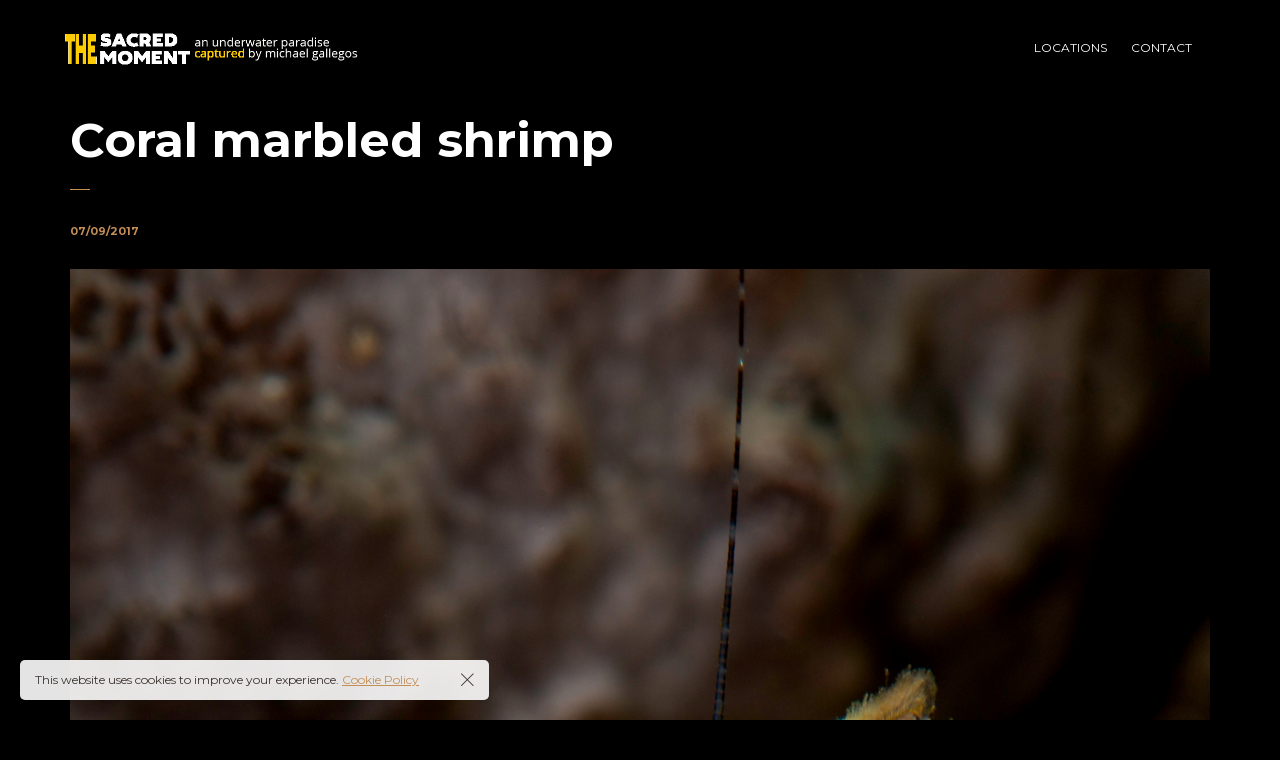

--- FILE ---
content_type: text/html; charset=UTF-8
request_url: https://thesacredmoment.com/photos/coral-marbled-shrimp/
body_size: 13224
content:

<!DOCTYPE html>
<html lang="en-US">
	<head>
		<meta charset="UTF-8">
		<meta name="viewport" content="width=device-width, initial-scale=1">
		<link rel="profile" href="https://gmpg.org/xfn/11">

		<meta name='robots' content='index, follow, max-image-preview:large, max-snippet:-1, max-video-preview:-1' />

	<!-- This site is optimized with the Yoast SEO plugin v26.7 - https://yoast.com/wordpress/plugins/seo/ -->
	<title>Coral marbled shrimp - the sacred moment</title>
	<link rel="canonical" href="https://thesacredmoment.com/photos/coral-marbled-shrimp/" />
	<meta property="og:locale" content="en_US" />
	<meta property="og:type" content="article" />
	<meta property="og:title" content="Coral marbled shrimp - the sacred moment" />
	<meta property="og:description" content="Saron neglectus &#8211; Bali, Indonesia &#8211; 2018" />
	<meta property="og:url" content="https://thesacredmoment.com/photos/coral-marbled-shrimp/" />
	<meta property="og:site_name" content="the sacred moment" />
	<meta property="article:publisher" content="https://www.facebook.com/thesacredmoment/" />
	<meta property="article:modified_time" content="2022-01-25T03:33:48+00:00" />
	<meta property="og:image" content="https://thesacredmoment.com/wp-content/uploads/2017/09/DSC4822.jpg" />
	<meta property="og:image:width" content="1800" />
	<meta property="og:image:height" content="2695" />
	<meta property="og:image:type" content="image/jpeg" />
	<meta name="twitter:card" content="summary_large_image" />
	<meta name="twitter:site" content="@thesacredmoment" />
	<script type="application/ld+json" class="yoast-schema-graph">{"@context":"https://schema.org","@graph":[{"@type":"WebPage","@id":"https://thesacredmoment.com/photos/coral-marbled-shrimp/","url":"https://thesacredmoment.com/photos/coral-marbled-shrimp/","name":"Coral marbled shrimp - the sacred moment","isPartOf":{"@id":"https://thesacredmoment.com/#website"},"primaryImageOfPage":{"@id":"https://thesacredmoment.com/photos/coral-marbled-shrimp/#primaryimage"},"image":{"@id":"https://thesacredmoment.com/photos/coral-marbled-shrimp/#primaryimage"},"thumbnailUrl":"https://thesacredmoment.com/wp-content/uploads/2017/09/DSC4822.jpg","datePublished":"2017-09-07T06:57:30+00:00","dateModified":"2022-01-25T03:33:48+00:00","breadcrumb":{"@id":"https://thesacredmoment.com/photos/coral-marbled-shrimp/#breadcrumb"},"inLanguage":"en-US","potentialAction":[{"@type":"ReadAction","target":["https://thesacredmoment.com/photos/coral-marbled-shrimp/"]}]},{"@type":"ImageObject","inLanguage":"en-US","@id":"https://thesacredmoment.com/photos/coral-marbled-shrimp/#primaryimage","url":"https://thesacredmoment.com/wp-content/uploads/2017/09/DSC4822.jpg","contentUrl":"https://thesacredmoment.com/wp-content/uploads/2017/09/DSC4822.jpg","width":1800,"height":2695},{"@type":"BreadcrumbList","@id":"https://thesacredmoment.com/photos/coral-marbled-shrimp/#breadcrumb","itemListElement":[{"@type":"ListItem","position":1,"name":"Home","item":"https://thesacredmoment.com/"},{"@type":"ListItem","position":2,"name":"Projects","item":"https://thesacredmoment.com/photos/"},{"@type":"ListItem","position":3,"name":"Coral marbled shrimp"}]},{"@type":"WebSite","@id":"https://thesacredmoment.com/#website","url":"https://thesacredmoment.com/","name":"the sacred moment","description":"an underwater paradise captured by michael gallegos","publisher":{"@id":"https://thesacredmoment.com/#/schema/person/e95be1155a379cad43c915f6e7b3c84b"},"potentialAction":[{"@type":"SearchAction","target":{"@type":"EntryPoint","urlTemplate":"https://thesacredmoment.com/?s={search_term_string}"},"query-input":{"@type":"PropertyValueSpecification","valueRequired":true,"valueName":"search_term_string"}}],"inLanguage":"en-US"},{"@type":["Person","Organization"],"@id":"https://thesacredmoment.com/#/schema/person/e95be1155a379cad43c915f6e7b3c84b","name":"Michael Gallegos","image":{"@type":"ImageObject","inLanguage":"en-US","@id":"https://thesacredmoment.com/#/schema/person/image/","url":"https://thesacredmoment.com/wp-content/uploads/2018/09/SM-logo3.png","contentUrl":"https://thesacredmoment.com/wp-content/uploads/2018/09/SM-logo3.png","width":596,"height":100,"caption":"Michael Gallegos"},"logo":{"@id":"https://thesacredmoment.com/#/schema/person/image/"},"sameAs":["https://thesacredmoment.com/","https://www.facebook.com/thesacredmoment/","https://www.instagram.com/thesacredmoment/","https://www.linkedin.com/in/michael-gallegos-53576713/","https://www.pinterest.com/chengwi/the-sacred-moment/","https://x.com/thesacredmoment","https://www.youtube.com/channel/UC_6HqeRW54oRRcvjkZTbxEg"]}]}</script>
	<!-- / Yoast SEO plugin. -->


<link rel='dns-prefetch' href='//maps.googleapis.com' />
<link rel='dns-prefetch' href='//fonts.googleapis.com' />
<link rel="alternate" type="application/rss+xml" title="the sacred moment &raquo; Feed" href="https://thesacredmoment.com/feed/" />
<link rel="alternate" type="application/rss+xml" title="the sacred moment &raquo; Comments Feed" href="https://thesacredmoment.com/comments/feed/" />
<link rel="alternate" title="oEmbed (JSON)" type="application/json+oembed" href="https://thesacredmoment.com/wp-json/oembed/1.0/embed?url=https%3A%2F%2Fthesacredmoment.com%2Fphotos%2Fcoral-marbled-shrimp%2F" />
<link rel="alternate" title="oEmbed (XML)" type="text/xml+oembed" href="https://thesacredmoment.com/wp-json/oembed/1.0/embed?url=https%3A%2F%2Fthesacredmoment.com%2Fphotos%2Fcoral-marbled-shrimp%2F&#038;format=xml" />
		<!-- This site uses the Google Analytics by ExactMetrics plugin v8.11.1 - Using Analytics tracking - https://www.exactmetrics.com/ -->
		<!-- Note: ExactMetrics is not currently configured on this site. The site owner needs to authenticate with Google Analytics in the ExactMetrics settings panel. -->
					<!-- No tracking code set -->
				<!-- / Google Analytics by ExactMetrics -->
		<style id='wp-img-auto-sizes-contain-inline-css'>
img:is([sizes=auto i],[sizes^="auto," i]){contain-intrinsic-size:3000px 1500px}
/*# sourceURL=wp-img-auto-sizes-contain-inline-css */
</style>
<style id='wp-emoji-styles-inline-css'>

	img.wp-smiley, img.emoji {
		display: inline !important;
		border: none !important;
		box-shadow: none !important;
		height: 1em !important;
		width: 1em !important;
		margin: 0 0.07em !important;
		vertical-align: -0.1em !important;
		background: none !important;
		padding: 0 !important;
	}
/*# sourceURL=wp-emoji-styles-inline-css */
</style>
<link rel='stylesheet' id='wp-block-library-css' href='https://thesacredmoment.com/wp-includes/css/dist/block-library/style.min.css?ver=6.9' media='all' />
<style id='classic-theme-styles-inline-css'>
/*! This file is auto-generated */
.wp-block-button__link{color:#fff;background-color:#32373c;border-radius:9999px;box-shadow:none;text-decoration:none;padding:calc(.667em + 2px) calc(1.333em + 2px);font-size:1.125em}.wp-block-file__button{background:#32373c;color:#fff;text-decoration:none}
/*# sourceURL=/wp-includes/css/classic-themes.min.css */
</style>
<style id='global-styles-inline-css'>
:root{--wp--preset--aspect-ratio--square: 1;--wp--preset--aspect-ratio--4-3: 4/3;--wp--preset--aspect-ratio--3-4: 3/4;--wp--preset--aspect-ratio--3-2: 3/2;--wp--preset--aspect-ratio--2-3: 2/3;--wp--preset--aspect-ratio--16-9: 16/9;--wp--preset--aspect-ratio--9-16: 9/16;--wp--preset--color--black: #000000;--wp--preset--color--cyan-bluish-gray: #abb8c3;--wp--preset--color--white: #ffffff;--wp--preset--color--pale-pink: #f78da7;--wp--preset--color--vivid-red: #cf2e2e;--wp--preset--color--luminous-vivid-orange: #ff6900;--wp--preset--color--luminous-vivid-amber: #fcb900;--wp--preset--color--light-green-cyan: #7bdcb5;--wp--preset--color--vivid-green-cyan: #00d084;--wp--preset--color--pale-cyan-blue: #8ed1fc;--wp--preset--color--vivid-cyan-blue: #0693e3;--wp--preset--color--vivid-purple: #9b51e0;--wp--preset--gradient--vivid-cyan-blue-to-vivid-purple: linear-gradient(135deg,rgb(6,147,227) 0%,rgb(155,81,224) 100%);--wp--preset--gradient--light-green-cyan-to-vivid-green-cyan: linear-gradient(135deg,rgb(122,220,180) 0%,rgb(0,208,130) 100%);--wp--preset--gradient--luminous-vivid-amber-to-luminous-vivid-orange: linear-gradient(135deg,rgb(252,185,0) 0%,rgb(255,105,0) 100%);--wp--preset--gradient--luminous-vivid-orange-to-vivid-red: linear-gradient(135deg,rgb(255,105,0) 0%,rgb(207,46,46) 100%);--wp--preset--gradient--very-light-gray-to-cyan-bluish-gray: linear-gradient(135deg,rgb(238,238,238) 0%,rgb(169,184,195) 100%);--wp--preset--gradient--cool-to-warm-spectrum: linear-gradient(135deg,rgb(74,234,220) 0%,rgb(151,120,209) 20%,rgb(207,42,186) 40%,rgb(238,44,130) 60%,rgb(251,105,98) 80%,rgb(254,248,76) 100%);--wp--preset--gradient--blush-light-purple: linear-gradient(135deg,rgb(255,206,236) 0%,rgb(152,150,240) 100%);--wp--preset--gradient--blush-bordeaux: linear-gradient(135deg,rgb(254,205,165) 0%,rgb(254,45,45) 50%,rgb(107,0,62) 100%);--wp--preset--gradient--luminous-dusk: linear-gradient(135deg,rgb(255,203,112) 0%,rgb(199,81,192) 50%,rgb(65,88,208) 100%);--wp--preset--gradient--pale-ocean: linear-gradient(135deg,rgb(255,245,203) 0%,rgb(182,227,212) 50%,rgb(51,167,181) 100%);--wp--preset--gradient--electric-grass: linear-gradient(135deg,rgb(202,248,128) 0%,rgb(113,206,126) 100%);--wp--preset--gradient--midnight: linear-gradient(135deg,rgb(2,3,129) 0%,rgb(40,116,252) 100%);--wp--preset--font-size--small: 13px;--wp--preset--font-size--medium: 20px;--wp--preset--font-size--large: 36px;--wp--preset--font-size--x-large: 42px;--wp--preset--spacing--20: 0.44rem;--wp--preset--spacing--30: 0.67rem;--wp--preset--spacing--40: 1rem;--wp--preset--spacing--50: 1.5rem;--wp--preset--spacing--60: 2.25rem;--wp--preset--spacing--70: 3.38rem;--wp--preset--spacing--80: 5.06rem;--wp--preset--shadow--natural: 6px 6px 9px rgba(0, 0, 0, 0.2);--wp--preset--shadow--deep: 12px 12px 50px rgba(0, 0, 0, 0.4);--wp--preset--shadow--sharp: 6px 6px 0px rgba(0, 0, 0, 0.2);--wp--preset--shadow--outlined: 6px 6px 0px -3px rgb(255, 255, 255), 6px 6px rgb(0, 0, 0);--wp--preset--shadow--crisp: 6px 6px 0px rgb(0, 0, 0);}:where(.is-layout-flex){gap: 0.5em;}:where(.is-layout-grid){gap: 0.5em;}body .is-layout-flex{display: flex;}.is-layout-flex{flex-wrap: wrap;align-items: center;}.is-layout-flex > :is(*, div){margin: 0;}body .is-layout-grid{display: grid;}.is-layout-grid > :is(*, div){margin: 0;}:where(.wp-block-columns.is-layout-flex){gap: 2em;}:where(.wp-block-columns.is-layout-grid){gap: 2em;}:where(.wp-block-post-template.is-layout-flex){gap: 1.25em;}:where(.wp-block-post-template.is-layout-grid){gap: 1.25em;}.has-black-color{color: var(--wp--preset--color--black) !important;}.has-cyan-bluish-gray-color{color: var(--wp--preset--color--cyan-bluish-gray) !important;}.has-white-color{color: var(--wp--preset--color--white) !important;}.has-pale-pink-color{color: var(--wp--preset--color--pale-pink) !important;}.has-vivid-red-color{color: var(--wp--preset--color--vivid-red) !important;}.has-luminous-vivid-orange-color{color: var(--wp--preset--color--luminous-vivid-orange) !important;}.has-luminous-vivid-amber-color{color: var(--wp--preset--color--luminous-vivid-amber) !important;}.has-light-green-cyan-color{color: var(--wp--preset--color--light-green-cyan) !important;}.has-vivid-green-cyan-color{color: var(--wp--preset--color--vivid-green-cyan) !important;}.has-pale-cyan-blue-color{color: var(--wp--preset--color--pale-cyan-blue) !important;}.has-vivid-cyan-blue-color{color: var(--wp--preset--color--vivid-cyan-blue) !important;}.has-vivid-purple-color{color: var(--wp--preset--color--vivid-purple) !important;}.has-black-background-color{background-color: var(--wp--preset--color--black) !important;}.has-cyan-bluish-gray-background-color{background-color: var(--wp--preset--color--cyan-bluish-gray) !important;}.has-white-background-color{background-color: var(--wp--preset--color--white) !important;}.has-pale-pink-background-color{background-color: var(--wp--preset--color--pale-pink) !important;}.has-vivid-red-background-color{background-color: var(--wp--preset--color--vivid-red) !important;}.has-luminous-vivid-orange-background-color{background-color: var(--wp--preset--color--luminous-vivid-orange) !important;}.has-luminous-vivid-amber-background-color{background-color: var(--wp--preset--color--luminous-vivid-amber) !important;}.has-light-green-cyan-background-color{background-color: var(--wp--preset--color--light-green-cyan) !important;}.has-vivid-green-cyan-background-color{background-color: var(--wp--preset--color--vivid-green-cyan) !important;}.has-pale-cyan-blue-background-color{background-color: var(--wp--preset--color--pale-cyan-blue) !important;}.has-vivid-cyan-blue-background-color{background-color: var(--wp--preset--color--vivid-cyan-blue) !important;}.has-vivid-purple-background-color{background-color: var(--wp--preset--color--vivid-purple) !important;}.has-black-border-color{border-color: var(--wp--preset--color--black) !important;}.has-cyan-bluish-gray-border-color{border-color: var(--wp--preset--color--cyan-bluish-gray) !important;}.has-white-border-color{border-color: var(--wp--preset--color--white) !important;}.has-pale-pink-border-color{border-color: var(--wp--preset--color--pale-pink) !important;}.has-vivid-red-border-color{border-color: var(--wp--preset--color--vivid-red) !important;}.has-luminous-vivid-orange-border-color{border-color: var(--wp--preset--color--luminous-vivid-orange) !important;}.has-luminous-vivid-amber-border-color{border-color: var(--wp--preset--color--luminous-vivid-amber) !important;}.has-light-green-cyan-border-color{border-color: var(--wp--preset--color--light-green-cyan) !important;}.has-vivid-green-cyan-border-color{border-color: var(--wp--preset--color--vivid-green-cyan) !important;}.has-pale-cyan-blue-border-color{border-color: var(--wp--preset--color--pale-cyan-blue) !important;}.has-vivid-cyan-blue-border-color{border-color: var(--wp--preset--color--vivid-cyan-blue) !important;}.has-vivid-purple-border-color{border-color: var(--wp--preset--color--vivid-purple) !important;}.has-vivid-cyan-blue-to-vivid-purple-gradient-background{background: var(--wp--preset--gradient--vivid-cyan-blue-to-vivid-purple) !important;}.has-light-green-cyan-to-vivid-green-cyan-gradient-background{background: var(--wp--preset--gradient--light-green-cyan-to-vivid-green-cyan) !important;}.has-luminous-vivid-amber-to-luminous-vivid-orange-gradient-background{background: var(--wp--preset--gradient--luminous-vivid-amber-to-luminous-vivid-orange) !important;}.has-luminous-vivid-orange-to-vivid-red-gradient-background{background: var(--wp--preset--gradient--luminous-vivid-orange-to-vivid-red) !important;}.has-very-light-gray-to-cyan-bluish-gray-gradient-background{background: var(--wp--preset--gradient--very-light-gray-to-cyan-bluish-gray) !important;}.has-cool-to-warm-spectrum-gradient-background{background: var(--wp--preset--gradient--cool-to-warm-spectrum) !important;}.has-blush-light-purple-gradient-background{background: var(--wp--preset--gradient--blush-light-purple) !important;}.has-blush-bordeaux-gradient-background{background: var(--wp--preset--gradient--blush-bordeaux) !important;}.has-luminous-dusk-gradient-background{background: var(--wp--preset--gradient--luminous-dusk) !important;}.has-pale-ocean-gradient-background{background: var(--wp--preset--gradient--pale-ocean) !important;}.has-electric-grass-gradient-background{background: var(--wp--preset--gradient--electric-grass) !important;}.has-midnight-gradient-background{background: var(--wp--preset--gradient--midnight) !important;}.has-small-font-size{font-size: var(--wp--preset--font-size--small) !important;}.has-medium-font-size{font-size: var(--wp--preset--font-size--medium) !important;}.has-large-font-size{font-size: var(--wp--preset--font-size--large) !important;}.has-x-large-font-size{font-size: var(--wp--preset--font-size--x-large) !important;}
:where(.wp-block-post-template.is-layout-flex){gap: 1.25em;}:where(.wp-block-post-template.is-layout-grid){gap: 1.25em;}
:where(.wp-block-term-template.is-layout-flex){gap: 1.25em;}:where(.wp-block-term-template.is-layout-grid){gap: 1.25em;}
:where(.wp-block-columns.is-layout-flex){gap: 2em;}:where(.wp-block-columns.is-layout-grid){gap: 2em;}
:root :where(.wp-block-pullquote){font-size: 1.5em;line-height: 1.6;}
/*# sourceURL=global-styles-inline-css */
</style>
<link rel='stylesheet' id='contact-form-7-css' href='https://thesacredmoment.com/wp-content/plugins/contact-form-7/includes/css/styles.css?ver=6.1.4' media='all' />
<link rel='stylesheet' id='popup-css-css' href='https://thesacredmoment.com/wp-content/plugins/pt-novo-shortcodes/include/popup/style.css?ver=1.0.0' media='all' />
<link rel='stylesheet' id='elementor-icons-css' href='https://thesacredmoment.com/wp-content/plugins/elementor/assets/lib/eicons/css/elementor-icons.min.css?ver=5.45.0' media='all' />
<link rel='stylesheet' id='elementor-frontend-css' href='https://thesacredmoment.com/wp-content/plugins/elementor/assets/css/frontend.min.css?ver=3.34.1' media='all' />
<link rel='stylesheet' id='elementor-post-1637-css' href='https://thesacredmoment.com/wp-content/uploads/elementor/css/post-1637.css?ver=1768372613' media='all' />
<link rel='stylesheet' id='swiper-css' href='https://thesacredmoment.com/wp-content/plugins/elementor/assets/lib/swiper/v8/css/swiper.min.css?ver=8.4.5' media='all' />
<link rel='stylesheet' id='owl-carousel-css' href='https://thesacredmoment.com/wp-content/plugins/pt-novo-shortcodes/assets/css/owl.carousel.css?ver=2.3.4' media='all' />
<link rel='stylesheet' id='novo-icons-css' href='https://thesacredmoment.com/wp-content/themes/novo/css/iconfont.css?ver=6.9' media='all' />
<link rel='stylesheet' id='fontawesome-css' href='https://thesacredmoment.com/wp-content/themes/novo/css/fontawesome.min.css?ver=6.9' media='all' />
<link rel='stylesheet' id='circle-animations-css' href='https://thesacredmoment.com/wp-content/themes/novo/css/circle_animations.css?ver=6.9' media='all' />
<link rel='stylesheet' id='novo-style-css' href='https://thesacredmoment.com/wp-content/themes/novo/style.css?ver=6.9' media='all' />
<style id='novo-style-inline-css'>
body .booked-modal input.button.button-primary,body .booked-calendar-shortcode-wrap .booked-calendar tbody td.today:hover .date .number {
      background: #c48f56 !important;
    }
/*# sourceURL=novo-style-inline-css */
</style>
<link rel='stylesheet' id='novo-main-style-css' href='https://thesacredmoment.com/wp-content/themes/novo/css/style.css?ver=6.9' media='all' />
<link rel='stylesheet' id='somo-montserrat-css' href='//fonts.googleapis.com/css?family=Montserrat%3A100%2C100italic%2C200%2C200italic%2C300%2C300italic%2Cregular%2Citalic%2C500%2C500italic%2C600%2C600italic%2C700%2C700italic%2C800%2C800italic%2C900%2C900italic&#038;display=swap&#038;ver=1' media='all' />
<link rel='stylesheet' id='vc_font_awesome_5_shims-css' href='https://thesacredmoment.com/wp-content/plugins/js_composer/assets/lib/bower/font-awesome/css/v4-shims.min.css?ver=6.8.0' media='all' />
<link rel='stylesheet' id='pt-addons-css' href='https://thesacredmoment.com/wp-content/plugins/pt-novo-shortcodes/assets/css/pt-addons.css?ver=6.9' media='all' />
<link rel='stylesheet' id='novo-main-mobile-css' href='https://thesacredmoment.com/wp-content/themes/novo/css/mobile.css?ver=6.9' media='all' />
<link rel='stylesheet' id='pixproof_inuit-css' href='https://thesacredmoment.com/wp-content/plugins/pixproof/assets/css/inuit.css?ver=2.0.0' media='all' />
<link rel='stylesheet' id='pixproof_magnific-popup-css' href='https://thesacredmoment.com/wp-content/plugins/pixproof/assets/css/mangnific-popup.css?ver=2.0.0' media='all' />
<link rel='stylesheet' id='elementor-gf-local-roboto-css' href='https://thesacredmoment.com/wp-content/uploads/elementor/google-fonts/css/roboto.css?ver=1742278351' media='all' />
<link rel='stylesheet' id='elementor-gf-local-robotoslab-css' href='https://thesacredmoment.com/wp-content/uploads/elementor/google-fonts/css/robotoslab.css?ver=1742278355' media='all' />
<script src="https://cdnjs.cloudflare.com/ajax/libs/jquery/1.12.4/jquery.min.js?ver=1.12.4" id="jquery-core-js"></script>
<script src="https://cdnjs.cloudflare.com/ajax/libs/jquery-migrate/1.4.1/jquery-migrate.min.js?ver=1.4.1" id="jquery-migrate-js"></script>
<script src="https://maps.googleapis.com/maps/api/js?v=3.exp&amp;key&amp;sensor=false&amp;ver=6.9" id="googleapis-js"></script>
<script id="zilla-likes-js-extra">
/* <![CDATA[ */
var zilla_likes = {"ajaxurl":"https://thesacredmoment.com/wp-admin/admin-ajax.php"};
//# sourceURL=zilla-likes-js-extra
/* ]]> */
</script>
<script src="https://thesacredmoment.com/wp-content/plugins/pt-novo-shortcodes/assets/js/zilla-likes.js?ver=6.9" id="zilla-likes-js"></script>
<link rel="https://api.w.org/" href="https://thesacredmoment.com/wp-json/" /><link rel="EditURI" type="application/rsd+xml" title="RSD" href="https://thesacredmoment.com/xmlrpc.php?rsd" />
<meta name="generator" content="WordPress 6.9" />
<link rel='shortlink' href='https://thesacredmoment.com/?p=355' />
<meta name="generator" content="Redux 4.5.10" />      <meta property="og:title" content="Coral marbled shrimp" />
                <meta property="og:image" content="https://thesacredmoment.com/wp-content/uploads/2017/09/DSC4822-1603x2400.jpg" />
        <meta name="generator" content="Elementor 3.34.1; features: additional_custom_breakpoints; settings: css_print_method-external, google_font-enabled, font_display-auto">
<style>.recentcomments a{display:inline !important;padding:0 !important;margin:0 !important;}</style>			<style>
				.e-con.e-parent:nth-of-type(n+4):not(.e-lazyloaded):not(.e-no-lazyload),
				.e-con.e-parent:nth-of-type(n+4):not(.e-lazyloaded):not(.e-no-lazyload) * {
					background-image: none !important;
				}
				@media screen and (max-height: 1024px) {
					.e-con.e-parent:nth-of-type(n+3):not(.e-lazyloaded):not(.e-no-lazyload),
					.e-con.e-parent:nth-of-type(n+3):not(.e-lazyloaded):not(.e-no-lazyload) * {
						background-image: none !important;
					}
				}
				@media screen and (max-height: 640px) {
					.e-con.e-parent:nth-of-type(n+2):not(.e-lazyloaded):not(.e-no-lazyload),
					.e-con.e-parent:nth-of-type(n+2):not(.e-lazyloaded):not(.e-no-lazyload) * {
						background-image: none !important;
					}
				}
			</style>
			<meta name="generator" content="Powered by WPBakery Page Builder - drag and drop page builder for WordPress."/>
<link rel="icon" href="https://thesacredmoment.com/wp-content/uploads/2017/09/cropped-favicon-100x100.png" sizes="32x32" />
<link rel="icon" href="https://thesacredmoment.com/wp-content/uploads/2017/09/cropped-favicon-300x300.png" sizes="192x192" />
<link rel="apple-touch-icon" href="https://thesacredmoment.com/wp-content/uploads/2017/09/cropped-favicon-300x300.png" />
<meta name="msapplication-TileImage" content="https://thesacredmoment.com/wp-content/uploads/2017/09/cropped-favicon-300x300.png" />
		<style id="wp-custom-css">
			.contact-row {
	text-align: center;
}
.copyright {
	 text-align: center;
}
@media only screen and (max-device-width: 480px) {
.logo {
max-width:90%;
    }
}		</style>
		<style id="novo_theme-dynamic-css" title="dynamic-css" class="redux-options-output">body{font-family: Montserrat;font-weight: 400;font-size: 16px;}h1, .h1{font-family: Montserrat;font-weight: 700;font-size: 60px;}h2, .h2{font-family: Montserrat;font-weight: 700;font-size: 48px;}h3, .h3{font-family: Montserrat;font-weight: 700;font-size: 36px;}h4, .h4{font-family: Montserrat;font-weight: 700;font-size: 30px;}h5, .h5{font-family: Montserrat;font-weight: 700;font-size: 24px;}h6, .h6{font-family: Montserrat;font-weight: 700;font-size: 18px;}.banner-404{color:#FFFFFF;}.banner-404 .b-404-heading{color:#C48F56;}.banner-coming-soon{color:#FFFFFF;}.banner-coming-soon .b-coming-heading{color:#C48F56;}</style><noscript><style> .wpb_animate_when_almost_visible { opacity: 1; }</style></noscript>	</head>

	<body class="wp-singular pt-portfolio-template-default single single-pt-portfolio postid-355 wp-theme-novo site-dark header_type_1747 header_space_yes mobile_true nav_hover_style1 lazyload_false right-click-disable chrome osx wpb-js-composer js-comp-ver-6.8.0 vc_responsive elementor-default elementor-kit-1637">
		<div id="all" class="site">
      							<div class="preloader">
					<div class="preloader_content">
						<div class="preloader_content__container">
							<p class="preloader_content__container__text">THE SACRED MOMENT</p>
															<ul class="preloader_content__container__list count_4">
									<li class="preloader_content__container__list__item">captured</li><li class="preloader_content__container__list__item">by</li><li class="preloader_content__container__list__item">michael</li><li class="preloader_content__container__list__item">gallegos</li>								</ul>
													</div>
					</div>
				</div>
			      <header class="site-header header-1747 light-header fixed-header">
        				<div class="header-main-block">
								<div class="container-fluid">
						<div class="row">
										<div class="desktop-main-bar-left col-auto">
								<div class="logo-block">
					<div class="logo site-logo-6967cdaf3aa3c">
						<a href="https://thesacredmoment.com/" data-magic-cursor="link">
															<img src="https://thesacredmoment.com/wp-content/uploads/2018/09/SM-logo3.png" alt="the sacred moment">
													</a>
					</div>
				</div>
						</div>
						<div class="desktop-main-bar-right col">
				                  <nav class="navigation navigation-6967cdaf3b5de visible_menu hover-style1">
            <ul id="menu-sacred" class="menu"><li id="menu-item-3493" class="menu-item menu-item-type-custom menu-item-object-custom menu-item-has-children menu-item-3493"><a href="#"><span>Locations</span></a>
<ul class="sub-menu">
	<li id="menu-item-3483" class="menu-item menu-item-type-post_type menu-item-object-page menu-item-3483"><a href="https://thesacredmoment.com/bali-indonesia/"><span>Bali, Indonesia</span></a></li>
	<li id="menu-item-3491" class="menu-item menu-item-type-post_type menu-item-object-page menu-item-3491"><a href="https://thesacredmoment.com/rakiraki-fiji/"><span>Rakiraki, Fiji</span></a></li>
	<li id="menu-item-3489" class="menu-item menu-item-type-post_type menu-item-object-page menu-item-3489"><a href="https://thesacredmoment.com/puerto-galera-philippines/"><span>Puerto Galera, Philippines</span></a></li>
	<li id="menu-item-3488" class="menu-item menu-item-type-post_type menu-item-object-page menu-item-3488"><a href="https://thesacredmoment.com/nha-trang-vietnam/"><span>Nha Trang, Vietnam</span></a></li>
	<li id="menu-item-3482" class="menu-item menu-item-type-post_type menu-item-object-page menu-item-3482"><a href="https://thesacredmoment.com/anilao-philppines/"><span>Anilao, Philppines</span></a></li>
	<li id="menu-item-3484" class="menu-item menu-item-type-post_type menu-item-object-page menu-item-3484"><a href="https://thesacredmoment.com/bonaire-dutch-antilles/"><span>Bonaire, Dutch Antilles</span></a></li>
	<li id="menu-item-3490" class="menu-item menu-item-type-post_type menu-item-object-page menu-item-3490"><a href="https://thesacredmoment.com/puerto-vallarta-mexico/"><span>Puerto Vallarta, Mexico</span></a></li>
	<li id="menu-item-3486" class="menu-item menu-item-type-post_type menu-item-object-page menu-item-3486"><a href="https://thesacredmoment.com/cabo-san-lucas-mexico/"><span>Cabo San Lucas, Mexico</span></a></li>
	<li id="menu-item-3487" class="menu-item menu-item-type-post_type menu-item-object-page menu-item-3487"><a href="https://thesacredmoment.com/channel-islands-california/"><span>Channel Islands, California</span></a></li>
	<li id="menu-item-3485" class="menu-item menu-item-type-post_type menu-item-object-page menu-item-3485"><a href="https://thesacredmoment.com/bunaken-indonesia/"><span>Bunaken, Indonesia</span></a></li>
	<li id="menu-item-3637" class="menu-item menu-item-type-post_type menu-item-object-page menu-item-3637"><a href="https://thesacredmoment.com/roatan-honduras/"><span>Roatan, Honduras</span></a></li>
</ul>
</li>
<li id="menu-item-3481" class="menu-item menu-item-type-post_type menu-item-object-page menu-item-3481"><a href="https://thesacredmoment.com/contact/"><span>Contact</span></a></li>
</ul>          </nav>
        				<div class="butter-button nav-button visible_menu" data-type=".navigation-6967cdaf3b5de"><div></div></div>
						</div>
									</div>
					</div>
							</div>
			              </header>

            
					  <div class="site-header mobile-type header-1747 light-header fixed-header">
        				<div class="header-main-block">
								<div class="container-fluid">
						<div class="row">
										<div class="mobile-main-bar-left col-auto">
								<div class="logo-block">
					<div class="logo site-logo-6967cdaf4a9a6">
						<a href="https://thesacredmoment.com/" data-magic-cursor="link">
															<img src="https://thesacredmoment.com/wp-content/uploads/2018/09/SM-logo3.png" alt="the sacred moment">
													</a>
					</div>
				</div>
						</div>
						<div class="mobile-main-bar-right col">
				        				<div class="butter-button nav-button hidden_menu" data-type=".navigation-6967cdaf4ab29"><div></div></div>
						</div>
									</div>
					</div>
							</div>
			      </div>
            <div class="mobile-navigation-block header-1747 light-header fixed-header">
        <nav class="mobile-navigation navigation-6967cdaf4ab29 hover-style1">
          <ul id="menu-sacred-2" class="menu container"><li class="menu-item menu-item-type-custom menu-item-object-custom menu-item-has-children menu-item-3493"><a href="#"><span>Locations</span></a>
<ul class="sub-menu">
	<li class="menu-item menu-item-type-post_type menu-item-object-page menu-item-3483"><a href="https://thesacredmoment.com/bali-indonesia/"><span>Bali, Indonesia</span></a></li>
	<li class="menu-item menu-item-type-post_type menu-item-object-page menu-item-3491"><a href="https://thesacredmoment.com/rakiraki-fiji/"><span>Rakiraki, Fiji</span></a></li>
	<li class="menu-item menu-item-type-post_type menu-item-object-page menu-item-3489"><a href="https://thesacredmoment.com/puerto-galera-philippines/"><span>Puerto Galera, Philippines</span></a></li>
	<li class="menu-item menu-item-type-post_type menu-item-object-page menu-item-3488"><a href="https://thesacredmoment.com/nha-trang-vietnam/"><span>Nha Trang, Vietnam</span></a></li>
	<li class="menu-item menu-item-type-post_type menu-item-object-page menu-item-3482"><a href="https://thesacredmoment.com/anilao-philppines/"><span>Anilao, Philppines</span></a></li>
	<li class="menu-item menu-item-type-post_type menu-item-object-page menu-item-3484"><a href="https://thesacredmoment.com/bonaire-dutch-antilles/"><span>Bonaire, Dutch Antilles</span></a></li>
	<li class="menu-item menu-item-type-post_type menu-item-object-page menu-item-3490"><a href="https://thesacredmoment.com/puerto-vallarta-mexico/"><span>Puerto Vallarta, Mexico</span></a></li>
	<li class="menu-item menu-item-type-post_type menu-item-object-page menu-item-3486"><a href="https://thesacredmoment.com/cabo-san-lucas-mexico/"><span>Cabo San Lucas, Mexico</span></a></li>
	<li class="menu-item menu-item-type-post_type menu-item-object-page menu-item-3487"><a href="https://thesacredmoment.com/channel-islands-california/"><span>Channel Islands, California</span></a></li>
	<li class="menu-item menu-item-type-post_type menu-item-object-page menu-item-3485"><a href="https://thesacredmoment.com/bunaken-indonesia/"><span>Bunaken, Indonesia</span></a></li>
	<li class="menu-item menu-item-type-post_type menu-item-object-page menu-item-3637"><a href="https://thesacredmoment.com/roatan-honduras/"><span>Roatan, Honduras</span></a></li>
</ul>
</li>
<li class="menu-item menu-item-type-post_type menu-item-object-page menu-item-3481"><a href="https://thesacredmoment.com/contact/"><span>Contact</span></a></li>
</ul>        </nav>
              </div>
										<div class="header-space"></div>
			      				<div class="search-popup main-row">
					<div class="centered-container"><form role="search" method="get" class="searchform" action="https://thesacredmoment.com/" >
	<button type="submit" class="searchsubmit" value=""><i class="basic-ui-icon-search"></i></button>
	<div><input type="text" value="" placeholder="Type and hit enter" name="s" class="input" /></div>
</form></div>
				</div>
			
<main class="main-row">
  <div class="container">
    	    <div id="post-355" class="post-355 pt-portfolio type-pt-portfolio status-publish has-post-thumbnail hentry pt-portfolio-category-bali pt-portfolio-category-shrimps">
	      	      <div class="site-content">
	        <div class="heading-decor">
	          <h1 class="h2">Coral marbled shrimp</h1>
	        </div>
	        	        <div class="date">07/09/2017</div>
	        	        <div class="post-img"><img width="1800" height="2695" src="https://thesacredmoment.com/wp-content/uploads/2017/09/DSC4822.jpg" class="attachment-full size-full" alt="" decoding="async" srcset="https://thesacredmoment.com/wp-content/uploads/2017/09/DSC4822.jpg 1800w, https://thesacredmoment.com/wp-content/uploads/2017/09/DSC4822-200x300.jpg 200w, https://thesacredmoment.com/wp-content/uploads/2017/09/DSC4822-768x1150.jpg 768w, https://thesacredmoment.com/wp-content/uploads/2017/09/DSC4822-1603x2400.jpg 1603w, https://thesacredmoment.com/wp-content/uploads/2017/09/DSC4822-780x1168.jpg 780w" sizes="(max-width: 1800px) 100vw, 1800px" /></div>
	        	                <div class="post-content">
          <p>Saron neglectus &#8211; Bali, Indonesia &#8211; 2018</p>
                                      </div>
      </div>
              <div class="post-bottom">
          <a href="#" class="zilla-likes" id="zilla-likes-355" title="Like this" data-postfix=" like"><i class="multimedia-icon-heart"></i> <span>0 likes</span></a>    <div class="share-popup-button popup-icon-share"></div>
            <a href="https://thesacredmoment.com/col-6-2/" class="back-to-main"><i class="fas fa-th"></i></a>
                      <div class="post-nav">
                            <a href="https://thesacredmoment.com/photos/juvenile-lionfish/"><i class="basic-ui-icon-left-arrow"></i> <span>previous post</span></a>
                                            <a href="https://thesacredmoment.com/photos/leaf-scorpionfish/"><span>next post</span> <i class="basic-ui-icon-right-arrow"></i></a>
                          </div>
                  </div>
                      </div>
    
  </div>
</main>

      				<div class="footer-social-button">
					<a href="https://www.instagram.com/thesacredmoment/" class="item" target=_self"><i class="fab fa-instagram"></i><span>Instagram</span></a><a href="https://www.facebook.com/thesacredmoment/" class="item" target=_self"><i class="fab fa-facebook-f"></i><span>Facebook</span></a><a href="https://twitter.com/thesacredmoment" class="item" target=_self"><i class="fab fa-x-twitter"></i><span>Twitter</span></a><a href="https://www.pinterest.com/chengwi/the-sacred-moment/" class="item" target=_self"><i class="fab fa-pinterest"></i><span>Pinterest</span></a>				</div>
							<footer class="site-footer custom footer-1750">
                      <div class="container"><div class="vc_row wpb_row vc_row-fluid vc_row-6967cdaf58e2c"><div class="wpb_column vc_column_container vc_col-sm-4 vc_row-6967cdaf5a9a7"><div class="vc_column-inner "><div class="wpb_wrapper">      <div class="heading-block heading-61edcc115cd7a tal h-h5 with-line vc_custom_1642974251322">
                  <h5 class="h"><span>the</span> sacred moment</h5>
              </div>
    
	<div class="wpb_text_column wpb_content_element " >
		<div class="wpb_wrapper">
			<p>an underwater paradise <span style="color: #ffcc00;">captured</span> by michael gallegos</p>

		</div>
	</div>
</div></div></div><div class="wpb_column vc_column_container vc_col-sm-4 vc_row-6967cdaf5ca21"><div class="vc_column-inner "><div class="wpb_wrapper">      <div class="heading-block heading-60b8e742a30f4 tal h-h5 with-line vc_custom_1642966423282">
                  <h5 class="h">latest <span>photos</span></h5>
              </div>
          <div class="project-grid-page">
        <div class="post-gallery-grid  id-6967cdaf5cb9c grid portfolio_hover_type_1  disable-iso row popup-gallery">
                              
            <div class="portfolio-item  col-3 popup-item" >
              <div class="wrap">
                                  <div class="a-img" data-original="https://thesacredmoment.com/wp-content/uploads/2022/01/DSC0145.jpg"><div style="background-image: url(https://thesacredmoment.com/wp-content/uploads/2022/01/DSC0145-1594x2400.jpg)"></div></div>
                                <a href="#" data-popup-json="{&quot;image&quot;:{&quot;url&quot;:&quot;https:\/\/thesacredmoment.com\/wp-content\/uploads\/2022\/01\/DSC0145.jpg&quot;,&quot;w&quot;:1891,&quot;h&quot;:2847},&quot;post_id&quot;:3540}" data-id="0"></a>
              </div>
            </div>
                              
            <div class="portfolio-item  col-3 popup-item" >
              <div class="wrap">
                                  <div class="a-img" data-original="https://thesacredmoment.com/wp-content/uploads/2021/06/DSC_0012.jpg"><div style="background-image: url(https://thesacredmoment.com/wp-content/uploads/2021/06/DSC_0012-3000x1993.jpg)"></div></div>
                                <a href="#" data-popup-json="{&quot;image&quot;:{&quot;url&quot;:&quot;https:\/\/thesacredmoment.com\/wp-content\/uploads\/2021\/06\/DSC_0012.jpg&quot;,&quot;w&quot;:4288,&quot;h&quot;:2848},&quot;post_id&quot;:3515}" data-id="1"></a>
              </div>
            </div>
                              
            <div class="portfolio-item  col-3 popup-item" >
              <div class="wrap">
                                  <div class="a-img" data-original="https://thesacredmoment.com/wp-content/uploads/2021/06/DSC_0171.jpg"><div style="background-image: url(https://thesacredmoment.com/wp-content/uploads/2021/06/DSC_0171.jpg)"></div></div>
                                <a href="#" data-popup-json="{&quot;image&quot;:{&quot;url&quot;:&quot;https:\/\/thesacredmoment.com\/wp-content\/uploads\/2021\/06\/DSC_0171.jpg&quot;,&quot;w&quot;:1012,&quot;h&quot;:1524},&quot;post_id&quot;:3516}" data-id="2"></a>
              </div>
            </div>
                              
            <div class="portfolio-item  col-3 popup-item" >
              <div class="wrap">
                                  <div class="a-img" data-original="https://thesacredmoment.com/wp-content/uploads/2021/06/DSC0122.jpg"><div style="background-image: url(https://thesacredmoment.com/wp-content/uploads/2021/06/DSC0122-3000x1992.jpg)"></div></div>
                                <a href="#" data-popup-json="{&quot;image&quot;:{&quot;url&quot;:&quot;https:\/\/thesacredmoment.com\/wp-content\/uploads\/2021\/06\/DSC0122.jpg&quot;,&quot;w&quot;:3272,&quot;h&quot;:2173},&quot;post_id&quot;:3543}" data-id="3"></a>
              </div>
            </div>
                  </div>
              </div>
    
	<div class="wpb_raw_code wpb_content_element wpb_raw_html" >
		<div class="wpb_wrapper">
			<div class="copyright">Copyright © 2022 THE SACRED MOMENT.  All Rights Reserved.</div>
		</div>
	</div>
</div></div></div><div class="wpb_column vc_column_container vc_col-sm-4 vc_row-60b8b3cde2972"><div class="vc_column-inner "><div class="wpb_wrapper">      <div class="heading-block heading-60b6236212a30 tal h-h5 with-line vc_custom_1642966470835">
                  <h5 class="h">contact</h5>
              </div>
    
	<div class="wpb_raw_code wpb_content_element wpb_raw_html vc_custom_1642973933993" >
		<div class="wpb_wrapper">
			<div class="contact-row"><span>Phone:</span> +1 (805) 965 0581</div>
<div class="contact-row"><span>Email:</span> michael@thesacredmoment.com</div>
		</div>
	</div>
</div></div></div></div></div>
                      <div id="scroll-top" class="scroll-up-button basic-ui-icon-up-arrow"></div>
          				</footer>
							<div class="gdpr-modal-block">
					<div class="close basic-ui-icon-cancel"></div>
					<div class="text">This website uses cookies to improve your experience. <a href="#">Cookie Policy</a></div>
				</div>
					</div>
		
		<script type="speculationrules">
{"prefetch":[{"source":"document","where":{"and":[{"href_matches":"/*"},{"not":{"href_matches":["/wp-*.php","/wp-admin/*","/wp-content/uploads/*","/wp-content/*","/wp-content/plugins/*","/wp-content/themes/novo/*","/*\\?(.+)"]}},{"not":{"selector_matches":"a[rel~=\"nofollow\"]"}},{"not":{"selector_matches":".no-prefetch, .no-prefetch a"}}]},"eagerness":"conservative"}]}
</script>
<div class="right-click-disable-message main-row"><div class="container full-height"><p style="text-align: center"><strong><span style="font-size: 18px">Content is protected. Right-click function is disabled.</span></strong></p></div></div>			<script>
				const lazyloadRunObserver = () => {
					const lazyloadBackgrounds = document.querySelectorAll( `.e-con.e-parent:not(.e-lazyloaded)` );
					const lazyloadBackgroundObserver = new IntersectionObserver( ( entries ) => {
						entries.forEach( ( entry ) => {
							if ( entry.isIntersecting ) {
								let lazyloadBackground = entry.target;
								if( lazyloadBackground ) {
									lazyloadBackground.classList.add( 'e-lazyloaded' );
								}
								lazyloadBackgroundObserver.unobserve( entry.target );
							}
						});
					}, { rootMargin: '200px 0px 200px 0px' } );
					lazyloadBackgrounds.forEach( ( lazyloadBackground ) => {
						lazyloadBackgroundObserver.observe( lazyloadBackground );
					} );
				};
				const events = [
					'DOMContentLoaded',
					'elementor/lazyload/observe',
				];
				events.forEach( ( event ) => {
					document.addEventListener( event, lazyloadRunObserver );
				} );
			</script>
			<script type="text/html" id="wpb-modifications"></script>      <div class="share-popup-block">
            <div class="share-popup">
      <div class="close popup-icon-close"></div>
      <div class="title">Share:</div>
      <div class="share-form-block">
        <div class="label">Link</div>
        <div class="input">
          <input name="copy_url" type="text" value="https://thesacredmoment.com/photos/coral-marbled-shrimp/">
        </div>
        <button class="share-button copy-button">Copy</button>
        <div class="message">Link copied to clipboard</div>
      </div>
      <div class="label">Social</div>
      <div class="social-links"><a href="http://www.facebook.com/sharer.php?u=https://thesacredmoment.com/photos/coral-marbled-shrimp/" target="_blank"><i class="fab fa-facebook-square"></i></a><a href="http://pinterest.com/pin/create/button/?url=https://thesacredmoment.com/photos/coral-marbled-shrimp/" target="_blank"><i class="fab fa-pinterest-square"></i></a><a href="https://twitter.com/intent/tweet?url=https://thesacredmoment.com/photos/coral-marbled-shrimp/" target="_blank"><i class="fab fa-twitter-square"></i></a></div>    </div>
            </div>
    <link rel='stylesheet' id='redux-custom-fonts-css' href='//thesacredmoment.com/wp-content/uploads/redux/custom-fonts/fonts.css?ver=1674202162' media='all' />
<link rel='stylesheet' id='pt-inline-css' href='https://thesacredmoment.com/wp-content/plugins/pt-novo-shortcodes/assets/css/pt-inline.css?ver=6.9' media='all' />
<style id='pt-inline-inline-css'>
.header-1747 .site-logo-6967cdaf3aa3c img{width:300px !important;height:50px !important}
.header-1747 .site-logo-6967cdaf4a9a6 img{width:300px !important;height:50px !important}
.vc_custom_1642974251322{margin-top:17px !important;margin-bottom:21px !important}.vc_custom_1642966423282{margin-top:17px !important;margin-bottom:21px !important}.vc_custom_1642966470835{margin-top:17px !important;margin-bottom:21px !important}.vc_custom_1642973933993{margin-bottom:28px !important}
.heading-61edcc115cd7a .h{line-height:1.12}
.heading-60b8e742a30f4 .h{line-height:1.12}
.heading-60b6236212a30 .h{line-height:1.12}
/*# sourceURL=pt-inline-inline-css */
</style>
<link rel='stylesheet' id='js_composer_front-css' href='https://thesacredmoment.com/wp-content/plugins/js_composer/assets/css/js_composer.min.css?ver=6.8.0' media='all' />
<script src="https://thesacredmoment.com/wp-includes/js/dist/hooks.min.js?ver=dd5603f07f9220ed27f1" id="wp-hooks-js"></script>
<script src="https://thesacredmoment.com/wp-includes/js/dist/i18n.min.js?ver=c26c3dc7bed366793375" id="wp-i18n-js"></script>
<script id="wp-i18n-js-after">
/* <![CDATA[ */
wp.i18n.setLocaleData( { 'text direction\u0004ltr': [ 'ltr' ] } );
//# sourceURL=wp-i18n-js-after
/* ]]> */
</script>
<script src="https://thesacredmoment.com/wp-content/plugins/contact-form-7/includes/swv/js/index.js?ver=6.1.4" id="swv-js"></script>
<script id="contact-form-7-js-before">
/* <![CDATA[ */
var wpcf7 = {
    "api": {
        "root": "https:\/\/thesacredmoment.com\/wp-json\/",
        "namespace": "contact-form-7\/v1"
    }
};
//# sourceURL=contact-form-7-js-before
/* ]]> */
</script>
<script src="https://thesacredmoment.com/wp-content/plugins/contact-form-7/includes/js/index.js?ver=6.1.4" id="contact-form-7-js"></script>
<script id="pixproof_plugin-script-js-extra">
/* <![CDATA[ */
var pixproof = {"ajaxurl":"https://thesacredmoment.com/wp-admin/admin-ajax.php","pixproof_settings":{"zip_archive_generation":false},"l10n":{"select":"Select","deselect":"Deselect","ofCounter":"of","next":"Next","previous":"Previous"}};
//# sourceURL=pixproof_plugin-script-js-extra
/* ]]> */
</script>
<script src="https://thesacredmoment.com/wp-content/plugins/pixproof/assets/js/public.js?ver=2.0.0" id="pixproof_plugin-script-js"></script>
<script src="https://cdnjs.cloudflare.com/ajax/libs/gsap/3.4.2/gsap.min.js?ver=3.4.2" id="gsap-js"></script>
<script id="popup-js-js-extra">
/* <![CDATA[ */
var yprm_popup_vars = {"likes":"likes","like":"like","view_project":"view project","popup_arrows":"show","popup_counter":"show","popup_back_to_grid":"show","popup_fullscreen":"show","popup_autoplay":"show","popup_share":"show","popup_likes":"show","popup_project_link":"show","popup_image_title":"show","popup_image_desc":"show"};
//# sourceURL=popup-js-js-extra
/* ]]> */
</script>
<script src="https://thesacredmoment.com/wp-content/plugins/pt-novo-shortcodes/include/popup/script.js?ver=1.0.0" id="popup-js-js"></script>
<script id="pt-scripts-js-extra">
/* <![CDATA[ */
var yprm_ajax = {"url":"https://thesacredmoment.com/wp-admin/admin-ajax.php"};
//# sourceURL=pt-scripts-js-extra
/* ]]> */
</script>
<script src="https://thesacredmoment.com/wp-content/plugins/pt-novo-shortcodes/assets/js/pt-scripts.js?ver=1.0.0" id="pt-scripts-js"></script>
<script src="https://thesacredmoment.com/wp-content/plugins/pt-novo-shortcodes/assets/js/swiper.min.js?ver=6.1.1" id="swiper-6.1.1-js"></script>
<script src="https://thesacredmoment.com/wp-content/plugins/pt-novo-shortcodes/assets/js/owl.carousel.min.js?ver=2.3.4" id="owl-carousel-js"></script>
<script src="https://thesacredmoment.com/wp-includes/js/imagesloaded.min.js?ver=5.0.0" id="imagesloaded-js"></script>
<script src="https://thesacredmoment.com/wp-content/plugins/pt-novo-shortcodes/assets/js/isotope.pkgd.min.js?ver=3.0.6" id="isotope-js"></script>
<script src="https://thesacredmoment.com/wp-content/themes/novo/js/scripts.js" id="novo-script-js"></script>
<script src="https://thesacredmoment.com/wp-content/plugins/pt-novo-shortcodes/assets/js/js_composer_front.min.js?ver=1.0.0" id="wpb_composer_front_js-js"></script>
<script src="https://thesacredmoment.com/wp-content/plugins/pt-novo-shortcodes/assets/js/load-posts.js?ver=0.6.2" id="pt-load-posts-js"></script>
<script id="wp-emoji-settings" type="application/json">
{"baseUrl":"https://s.w.org/images/core/emoji/17.0.2/72x72/","ext":".png","svgUrl":"https://s.w.org/images/core/emoji/17.0.2/svg/","svgExt":".svg","source":{"concatemoji":"https://thesacredmoment.com/wp-includes/js/wp-emoji-release.min.js?ver=6.9"}}
</script>
<script type="module">
/* <![CDATA[ */
/*! This file is auto-generated */
const a=JSON.parse(document.getElementById("wp-emoji-settings").textContent),o=(window._wpemojiSettings=a,"wpEmojiSettingsSupports"),s=["flag","emoji"];function i(e){try{var t={supportTests:e,timestamp:(new Date).valueOf()};sessionStorage.setItem(o,JSON.stringify(t))}catch(e){}}function c(e,t,n){e.clearRect(0,0,e.canvas.width,e.canvas.height),e.fillText(t,0,0);t=new Uint32Array(e.getImageData(0,0,e.canvas.width,e.canvas.height).data);e.clearRect(0,0,e.canvas.width,e.canvas.height),e.fillText(n,0,0);const a=new Uint32Array(e.getImageData(0,0,e.canvas.width,e.canvas.height).data);return t.every((e,t)=>e===a[t])}function p(e,t){e.clearRect(0,0,e.canvas.width,e.canvas.height),e.fillText(t,0,0);var n=e.getImageData(16,16,1,1);for(let e=0;e<n.data.length;e++)if(0!==n.data[e])return!1;return!0}function u(e,t,n,a){switch(t){case"flag":return n(e,"\ud83c\udff3\ufe0f\u200d\u26a7\ufe0f","\ud83c\udff3\ufe0f\u200b\u26a7\ufe0f")?!1:!n(e,"\ud83c\udde8\ud83c\uddf6","\ud83c\udde8\u200b\ud83c\uddf6")&&!n(e,"\ud83c\udff4\udb40\udc67\udb40\udc62\udb40\udc65\udb40\udc6e\udb40\udc67\udb40\udc7f","\ud83c\udff4\u200b\udb40\udc67\u200b\udb40\udc62\u200b\udb40\udc65\u200b\udb40\udc6e\u200b\udb40\udc67\u200b\udb40\udc7f");case"emoji":return!a(e,"\ud83e\u1fac8")}return!1}function f(e,t,n,a){let r;const o=(r="undefined"!=typeof WorkerGlobalScope&&self instanceof WorkerGlobalScope?new OffscreenCanvas(300,150):document.createElement("canvas")).getContext("2d",{willReadFrequently:!0}),s=(o.textBaseline="top",o.font="600 32px Arial",{});return e.forEach(e=>{s[e]=t(o,e,n,a)}),s}function r(e){var t=document.createElement("script");t.src=e,t.defer=!0,document.head.appendChild(t)}a.supports={everything:!0,everythingExceptFlag:!0},new Promise(t=>{let n=function(){try{var e=JSON.parse(sessionStorage.getItem(o));if("object"==typeof e&&"number"==typeof e.timestamp&&(new Date).valueOf()<e.timestamp+604800&&"object"==typeof e.supportTests)return e.supportTests}catch(e){}return null}();if(!n){if("undefined"!=typeof Worker&&"undefined"!=typeof OffscreenCanvas&&"undefined"!=typeof URL&&URL.createObjectURL&&"undefined"!=typeof Blob)try{var e="postMessage("+f.toString()+"("+[JSON.stringify(s),u.toString(),c.toString(),p.toString()].join(",")+"));",a=new Blob([e],{type:"text/javascript"});const r=new Worker(URL.createObjectURL(a),{name:"wpTestEmojiSupports"});return void(r.onmessage=e=>{i(n=e.data),r.terminate(),t(n)})}catch(e){}i(n=f(s,u,c,p))}t(n)}).then(e=>{for(const n in e)a.supports[n]=e[n],a.supports.everything=a.supports.everything&&a.supports[n],"flag"!==n&&(a.supports.everythingExceptFlag=a.supports.everythingExceptFlag&&a.supports[n]);var t;a.supports.everythingExceptFlag=a.supports.everythingExceptFlag&&!a.supports.flag,a.supports.everything||((t=a.source||{}).concatemoji?r(t.concatemoji):t.wpemoji&&t.twemoji&&(r(t.twemoji),r(t.wpemoji)))});
//# sourceURL=https://thesacredmoment.com/wp-includes/js/wp-emoji-loader.min.js
/* ]]> */
</script>

	</body>
</html>
